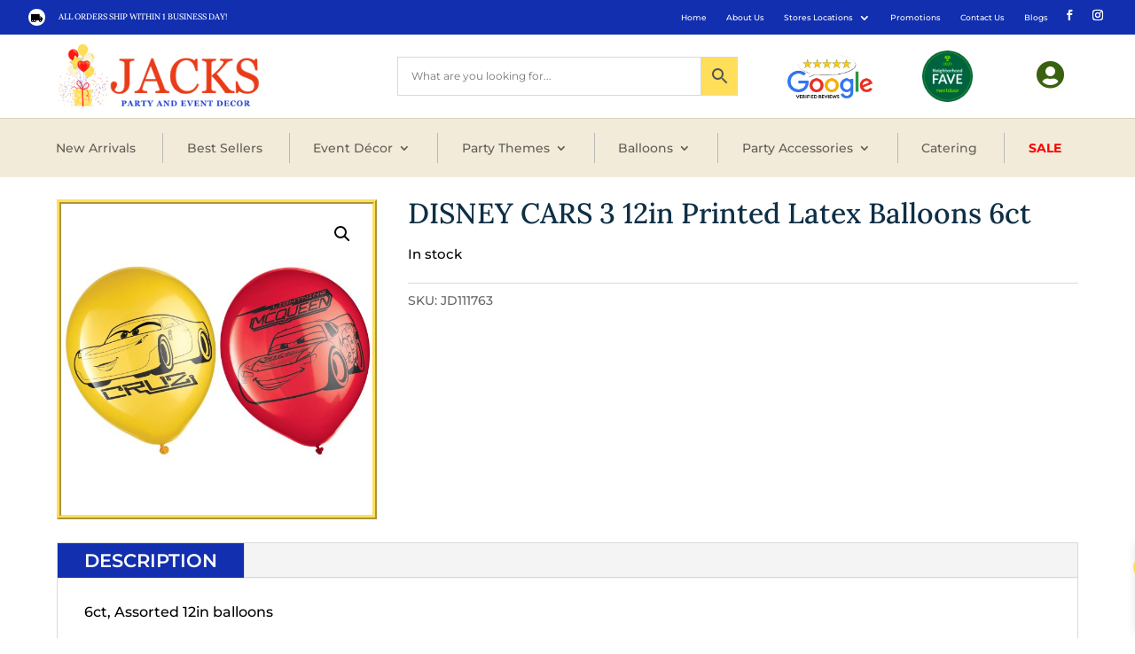

--- FILE ---
content_type: text/html; charset=utf-8
request_url: https://www.google.com/recaptcha/api2/anchor?ar=1&k=6Lf9fvAkAAAAACpfj0D_L_AjYB0OxQUsqiR2knli&co=aHR0cHM6Ly9qYWNrc2RvbGxhci5jb206NDQz&hl=en&v=PoyoqOPhxBO7pBk68S4YbpHZ&size=invisible&anchor-ms=20000&execute-ms=30000&cb=pyp7kyxhgjzo
body_size: 48690
content:
<!DOCTYPE HTML><html dir="ltr" lang="en"><head><meta http-equiv="Content-Type" content="text/html; charset=UTF-8">
<meta http-equiv="X-UA-Compatible" content="IE=edge">
<title>reCAPTCHA</title>
<style type="text/css">
/* cyrillic-ext */
@font-face {
  font-family: 'Roboto';
  font-style: normal;
  font-weight: 400;
  font-stretch: 100%;
  src: url(//fonts.gstatic.com/s/roboto/v48/KFO7CnqEu92Fr1ME7kSn66aGLdTylUAMa3GUBHMdazTgWw.woff2) format('woff2');
  unicode-range: U+0460-052F, U+1C80-1C8A, U+20B4, U+2DE0-2DFF, U+A640-A69F, U+FE2E-FE2F;
}
/* cyrillic */
@font-face {
  font-family: 'Roboto';
  font-style: normal;
  font-weight: 400;
  font-stretch: 100%;
  src: url(//fonts.gstatic.com/s/roboto/v48/KFO7CnqEu92Fr1ME7kSn66aGLdTylUAMa3iUBHMdazTgWw.woff2) format('woff2');
  unicode-range: U+0301, U+0400-045F, U+0490-0491, U+04B0-04B1, U+2116;
}
/* greek-ext */
@font-face {
  font-family: 'Roboto';
  font-style: normal;
  font-weight: 400;
  font-stretch: 100%;
  src: url(//fonts.gstatic.com/s/roboto/v48/KFO7CnqEu92Fr1ME7kSn66aGLdTylUAMa3CUBHMdazTgWw.woff2) format('woff2');
  unicode-range: U+1F00-1FFF;
}
/* greek */
@font-face {
  font-family: 'Roboto';
  font-style: normal;
  font-weight: 400;
  font-stretch: 100%;
  src: url(//fonts.gstatic.com/s/roboto/v48/KFO7CnqEu92Fr1ME7kSn66aGLdTylUAMa3-UBHMdazTgWw.woff2) format('woff2');
  unicode-range: U+0370-0377, U+037A-037F, U+0384-038A, U+038C, U+038E-03A1, U+03A3-03FF;
}
/* math */
@font-face {
  font-family: 'Roboto';
  font-style: normal;
  font-weight: 400;
  font-stretch: 100%;
  src: url(//fonts.gstatic.com/s/roboto/v48/KFO7CnqEu92Fr1ME7kSn66aGLdTylUAMawCUBHMdazTgWw.woff2) format('woff2');
  unicode-range: U+0302-0303, U+0305, U+0307-0308, U+0310, U+0312, U+0315, U+031A, U+0326-0327, U+032C, U+032F-0330, U+0332-0333, U+0338, U+033A, U+0346, U+034D, U+0391-03A1, U+03A3-03A9, U+03B1-03C9, U+03D1, U+03D5-03D6, U+03F0-03F1, U+03F4-03F5, U+2016-2017, U+2034-2038, U+203C, U+2040, U+2043, U+2047, U+2050, U+2057, U+205F, U+2070-2071, U+2074-208E, U+2090-209C, U+20D0-20DC, U+20E1, U+20E5-20EF, U+2100-2112, U+2114-2115, U+2117-2121, U+2123-214F, U+2190, U+2192, U+2194-21AE, U+21B0-21E5, U+21F1-21F2, U+21F4-2211, U+2213-2214, U+2216-22FF, U+2308-230B, U+2310, U+2319, U+231C-2321, U+2336-237A, U+237C, U+2395, U+239B-23B7, U+23D0, U+23DC-23E1, U+2474-2475, U+25AF, U+25B3, U+25B7, U+25BD, U+25C1, U+25CA, U+25CC, U+25FB, U+266D-266F, U+27C0-27FF, U+2900-2AFF, U+2B0E-2B11, U+2B30-2B4C, U+2BFE, U+3030, U+FF5B, U+FF5D, U+1D400-1D7FF, U+1EE00-1EEFF;
}
/* symbols */
@font-face {
  font-family: 'Roboto';
  font-style: normal;
  font-weight: 400;
  font-stretch: 100%;
  src: url(//fonts.gstatic.com/s/roboto/v48/KFO7CnqEu92Fr1ME7kSn66aGLdTylUAMaxKUBHMdazTgWw.woff2) format('woff2');
  unicode-range: U+0001-000C, U+000E-001F, U+007F-009F, U+20DD-20E0, U+20E2-20E4, U+2150-218F, U+2190, U+2192, U+2194-2199, U+21AF, U+21E6-21F0, U+21F3, U+2218-2219, U+2299, U+22C4-22C6, U+2300-243F, U+2440-244A, U+2460-24FF, U+25A0-27BF, U+2800-28FF, U+2921-2922, U+2981, U+29BF, U+29EB, U+2B00-2BFF, U+4DC0-4DFF, U+FFF9-FFFB, U+10140-1018E, U+10190-1019C, U+101A0, U+101D0-101FD, U+102E0-102FB, U+10E60-10E7E, U+1D2C0-1D2D3, U+1D2E0-1D37F, U+1F000-1F0FF, U+1F100-1F1AD, U+1F1E6-1F1FF, U+1F30D-1F30F, U+1F315, U+1F31C, U+1F31E, U+1F320-1F32C, U+1F336, U+1F378, U+1F37D, U+1F382, U+1F393-1F39F, U+1F3A7-1F3A8, U+1F3AC-1F3AF, U+1F3C2, U+1F3C4-1F3C6, U+1F3CA-1F3CE, U+1F3D4-1F3E0, U+1F3ED, U+1F3F1-1F3F3, U+1F3F5-1F3F7, U+1F408, U+1F415, U+1F41F, U+1F426, U+1F43F, U+1F441-1F442, U+1F444, U+1F446-1F449, U+1F44C-1F44E, U+1F453, U+1F46A, U+1F47D, U+1F4A3, U+1F4B0, U+1F4B3, U+1F4B9, U+1F4BB, U+1F4BF, U+1F4C8-1F4CB, U+1F4D6, U+1F4DA, U+1F4DF, U+1F4E3-1F4E6, U+1F4EA-1F4ED, U+1F4F7, U+1F4F9-1F4FB, U+1F4FD-1F4FE, U+1F503, U+1F507-1F50B, U+1F50D, U+1F512-1F513, U+1F53E-1F54A, U+1F54F-1F5FA, U+1F610, U+1F650-1F67F, U+1F687, U+1F68D, U+1F691, U+1F694, U+1F698, U+1F6AD, U+1F6B2, U+1F6B9-1F6BA, U+1F6BC, U+1F6C6-1F6CF, U+1F6D3-1F6D7, U+1F6E0-1F6EA, U+1F6F0-1F6F3, U+1F6F7-1F6FC, U+1F700-1F7FF, U+1F800-1F80B, U+1F810-1F847, U+1F850-1F859, U+1F860-1F887, U+1F890-1F8AD, U+1F8B0-1F8BB, U+1F8C0-1F8C1, U+1F900-1F90B, U+1F93B, U+1F946, U+1F984, U+1F996, U+1F9E9, U+1FA00-1FA6F, U+1FA70-1FA7C, U+1FA80-1FA89, U+1FA8F-1FAC6, U+1FACE-1FADC, U+1FADF-1FAE9, U+1FAF0-1FAF8, U+1FB00-1FBFF;
}
/* vietnamese */
@font-face {
  font-family: 'Roboto';
  font-style: normal;
  font-weight: 400;
  font-stretch: 100%;
  src: url(//fonts.gstatic.com/s/roboto/v48/KFO7CnqEu92Fr1ME7kSn66aGLdTylUAMa3OUBHMdazTgWw.woff2) format('woff2');
  unicode-range: U+0102-0103, U+0110-0111, U+0128-0129, U+0168-0169, U+01A0-01A1, U+01AF-01B0, U+0300-0301, U+0303-0304, U+0308-0309, U+0323, U+0329, U+1EA0-1EF9, U+20AB;
}
/* latin-ext */
@font-face {
  font-family: 'Roboto';
  font-style: normal;
  font-weight: 400;
  font-stretch: 100%;
  src: url(//fonts.gstatic.com/s/roboto/v48/KFO7CnqEu92Fr1ME7kSn66aGLdTylUAMa3KUBHMdazTgWw.woff2) format('woff2');
  unicode-range: U+0100-02BA, U+02BD-02C5, U+02C7-02CC, U+02CE-02D7, U+02DD-02FF, U+0304, U+0308, U+0329, U+1D00-1DBF, U+1E00-1E9F, U+1EF2-1EFF, U+2020, U+20A0-20AB, U+20AD-20C0, U+2113, U+2C60-2C7F, U+A720-A7FF;
}
/* latin */
@font-face {
  font-family: 'Roboto';
  font-style: normal;
  font-weight: 400;
  font-stretch: 100%;
  src: url(//fonts.gstatic.com/s/roboto/v48/KFO7CnqEu92Fr1ME7kSn66aGLdTylUAMa3yUBHMdazQ.woff2) format('woff2');
  unicode-range: U+0000-00FF, U+0131, U+0152-0153, U+02BB-02BC, U+02C6, U+02DA, U+02DC, U+0304, U+0308, U+0329, U+2000-206F, U+20AC, U+2122, U+2191, U+2193, U+2212, U+2215, U+FEFF, U+FFFD;
}
/* cyrillic-ext */
@font-face {
  font-family: 'Roboto';
  font-style: normal;
  font-weight: 500;
  font-stretch: 100%;
  src: url(//fonts.gstatic.com/s/roboto/v48/KFO7CnqEu92Fr1ME7kSn66aGLdTylUAMa3GUBHMdazTgWw.woff2) format('woff2');
  unicode-range: U+0460-052F, U+1C80-1C8A, U+20B4, U+2DE0-2DFF, U+A640-A69F, U+FE2E-FE2F;
}
/* cyrillic */
@font-face {
  font-family: 'Roboto';
  font-style: normal;
  font-weight: 500;
  font-stretch: 100%;
  src: url(//fonts.gstatic.com/s/roboto/v48/KFO7CnqEu92Fr1ME7kSn66aGLdTylUAMa3iUBHMdazTgWw.woff2) format('woff2');
  unicode-range: U+0301, U+0400-045F, U+0490-0491, U+04B0-04B1, U+2116;
}
/* greek-ext */
@font-face {
  font-family: 'Roboto';
  font-style: normal;
  font-weight: 500;
  font-stretch: 100%;
  src: url(//fonts.gstatic.com/s/roboto/v48/KFO7CnqEu92Fr1ME7kSn66aGLdTylUAMa3CUBHMdazTgWw.woff2) format('woff2');
  unicode-range: U+1F00-1FFF;
}
/* greek */
@font-face {
  font-family: 'Roboto';
  font-style: normal;
  font-weight: 500;
  font-stretch: 100%;
  src: url(//fonts.gstatic.com/s/roboto/v48/KFO7CnqEu92Fr1ME7kSn66aGLdTylUAMa3-UBHMdazTgWw.woff2) format('woff2');
  unicode-range: U+0370-0377, U+037A-037F, U+0384-038A, U+038C, U+038E-03A1, U+03A3-03FF;
}
/* math */
@font-face {
  font-family: 'Roboto';
  font-style: normal;
  font-weight: 500;
  font-stretch: 100%;
  src: url(//fonts.gstatic.com/s/roboto/v48/KFO7CnqEu92Fr1ME7kSn66aGLdTylUAMawCUBHMdazTgWw.woff2) format('woff2');
  unicode-range: U+0302-0303, U+0305, U+0307-0308, U+0310, U+0312, U+0315, U+031A, U+0326-0327, U+032C, U+032F-0330, U+0332-0333, U+0338, U+033A, U+0346, U+034D, U+0391-03A1, U+03A3-03A9, U+03B1-03C9, U+03D1, U+03D5-03D6, U+03F0-03F1, U+03F4-03F5, U+2016-2017, U+2034-2038, U+203C, U+2040, U+2043, U+2047, U+2050, U+2057, U+205F, U+2070-2071, U+2074-208E, U+2090-209C, U+20D0-20DC, U+20E1, U+20E5-20EF, U+2100-2112, U+2114-2115, U+2117-2121, U+2123-214F, U+2190, U+2192, U+2194-21AE, U+21B0-21E5, U+21F1-21F2, U+21F4-2211, U+2213-2214, U+2216-22FF, U+2308-230B, U+2310, U+2319, U+231C-2321, U+2336-237A, U+237C, U+2395, U+239B-23B7, U+23D0, U+23DC-23E1, U+2474-2475, U+25AF, U+25B3, U+25B7, U+25BD, U+25C1, U+25CA, U+25CC, U+25FB, U+266D-266F, U+27C0-27FF, U+2900-2AFF, U+2B0E-2B11, U+2B30-2B4C, U+2BFE, U+3030, U+FF5B, U+FF5D, U+1D400-1D7FF, U+1EE00-1EEFF;
}
/* symbols */
@font-face {
  font-family: 'Roboto';
  font-style: normal;
  font-weight: 500;
  font-stretch: 100%;
  src: url(//fonts.gstatic.com/s/roboto/v48/KFO7CnqEu92Fr1ME7kSn66aGLdTylUAMaxKUBHMdazTgWw.woff2) format('woff2');
  unicode-range: U+0001-000C, U+000E-001F, U+007F-009F, U+20DD-20E0, U+20E2-20E4, U+2150-218F, U+2190, U+2192, U+2194-2199, U+21AF, U+21E6-21F0, U+21F3, U+2218-2219, U+2299, U+22C4-22C6, U+2300-243F, U+2440-244A, U+2460-24FF, U+25A0-27BF, U+2800-28FF, U+2921-2922, U+2981, U+29BF, U+29EB, U+2B00-2BFF, U+4DC0-4DFF, U+FFF9-FFFB, U+10140-1018E, U+10190-1019C, U+101A0, U+101D0-101FD, U+102E0-102FB, U+10E60-10E7E, U+1D2C0-1D2D3, U+1D2E0-1D37F, U+1F000-1F0FF, U+1F100-1F1AD, U+1F1E6-1F1FF, U+1F30D-1F30F, U+1F315, U+1F31C, U+1F31E, U+1F320-1F32C, U+1F336, U+1F378, U+1F37D, U+1F382, U+1F393-1F39F, U+1F3A7-1F3A8, U+1F3AC-1F3AF, U+1F3C2, U+1F3C4-1F3C6, U+1F3CA-1F3CE, U+1F3D4-1F3E0, U+1F3ED, U+1F3F1-1F3F3, U+1F3F5-1F3F7, U+1F408, U+1F415, U+1F41F, U+1F426, U+1F43F, U+1F441-1F442, U+1F444, U+1F446-1F449, U+1F44C-1F44E, U+1F453, U+1F46A, U+1F47D, U+1F4A3, U+1F4B0, U+1F4B3, U+1F4B9, U+1F4BB, U+1F4BF, U+1F4C8-1F4CB, U+1F4D6, U+1F4DA, U+1F4DF, U+1F4E3-1F4E6, U+1F4EA-1F4ED, U+1F4F7, U+1F4F9-1F4FB, U+1F4FD-1F4FE, U+1F503, U+1F507-1F50B, U+1F50D, U+1F512-1F513, U+1F53E-1F54A, U+1F54F-1F5FA, U+1F610, U+1F650-1F67F, U+1F687, U+1F68D, U+1F691, U+1F694, U+1F698, U+1F6AD, U+1F6B2, U+1F6B9-1F6BA, U+1F6BC, U+1F6C6-1F6CF, U+1F6D3-1F6D7, U+1F6E0-1F6EA, U+1F6F0-1F6F3, U+1F6F7-1F6FC, U+1F700-1F7FF, U+1F800-1F80B, U+1F810-1F847, U+1F850-1F859, U+1F860-1F887, U+1F890-1F8AD, U+1F8B0-1F8BB, U+1F8C0-1F8C1, U+1F900-1F90B, U+1F93B, U+1F946, U+1F984, U+1F996, U+1F9E9, U+1FA00-1FA6F, U+1FA70-1FA7C, U+1FA80-1FA89, U+1FA8F-1FAC6, U+1FACE-1FADC, U+1FADF-1FAE9, U+1FAF0-1FAF8, U+1FB00-1FBFF;
}
/* vietnamese */
@font-face {
  font-family: 'Roboto';
  font-style: normal;
  font-weight: 500;
  font-stretch: 100%;
  src: url(//fonts.gstatic.com/s/roboto/v48/KFO7CnqEu92Fr1ME7kSn66aGLdTylUAMa3OUBHMdazTgWw.woff2) format('woff2');
  unicode-range: U+0102-0103, U+0110-0111, U+0128-0129, U+0168-0169, U+01A0-01A1, U+01AF-01B0, U+0300-0301, U+0303-0304, U+0308-0309, U+0323, U+0329, U+1EA0-1EF9, U+20AB;
}
/* latin-ext */
@font-face {
  font-family: 'Roboto';
  font-style: normal;
  font-weight: 500;
  font-stretch: 100%;
  src: url(//fonts.gstatic.com/s/roboto/v48/KFO7CnqEu92Fr1ME7kSn66aGLdTylUAMa3KUBHMdazTgWw.woff2) format('woff2');
  unicode-range: U+0100-02BA, U+02BD-02C5, U+02C7-02CC, U+02CE-02D7, U+02DD-02FF, U+0304, U+0308, U+0329, U+1D00-1DBF, U+1E00-1E9F, U+1EF2-1EFF, U+2020, U+20A0-20AB, U+20AD-20C0, U+2113, U+2C60-2C7F, U+A720-A7FF;
}
/* latin */
@font-face {
  font-family: 'Roboto';
  font-style: normal;
  font-weight: 500;
  font-stretch: 100%;
  src: url(//fonts.gstatic.com/s/roboto/v48/KFO7CnqEu92Fr1ME7kSn66aGLdTylUAMa3yUBHMdazQ.woff2) format('woff2');
  unicode-range: U+0000-00FF, U+0131, U+0152-0153, U+02BB-02BC, U+02C6, U+02DA, U+02DC, U+0304, U+0308, U+0329, U+2000-206F, U+20AC, U+2122, U+2191, U+2193, U+2212, U+2215, U+FEFF, U+FFFD;
}
/* cyrillic-ext */
@font-face {
  font-family: 'Roboto';
  font-style: normal;
  font-weight: 900;
  font-stretch: 100%;
  src: url(//fonts.gstatic.com/s/roboto/v48/KFO7CnqEu92Fr1ME7kSn66aGLdTylUAMa3GUBHMdazTgWw.woff2) format('woff2');
  unicode-range: U+0460-052F, U+1C80-1C8A, U+20B4, U+2DE0-2DFF, U+A640-A69F, U+FE2E-FE2F;
}
/* cyrillic */
@font-face {
  font-family: 'Roboto';
  font-style: normal;
  font-weight: 900;
  font-stretch: 100%;
  src: url(//fonts.gstatic.com/s/roboto/v48/KFO7CnqEu92Fr1ME7kSn66aGLdTylUAMa3iUBHMdazTgWw.woff2) format('woff2');
  unicode-range: U+0301, U+0400-045F, U+0490-0491, U+04B0-04B1, U+2116;
}
/* greek-ext */
@font-face {
  font-family: 'Roboto';
  font-style: normal;
  font-weight: 900;
  font-stretch: 100%;
  src: url(//fonts.gstatic.com/s/roboto/v48/KFO7CnqEu92Fr1ME7kSn66aGLdTylUAMa3CUBHMdazTgWw.woff2) format('woff2');
  unicode-range: U+1F00-1FFF;
}
/* greek */
@font-face {
  font-family: 'Roboto';
  font-style: normal;
  font-weight: 900;
  font-stretch: 100%;
  src: url(//fonts.gstatic.com/s/roboto/v48/KFO7CnqEu92Fr1ME7kSn66aGLdTylUAMa3-UBHMdazTgWw.woff2) format('woff2');
  unicode-range: U+0370-0377, U+037A-037F, U+0384-038A, U+038C, U+038E-03A1, U+03A3-03FF;
}
/* math */
@font-face {
  font-family: 'Roboto';
  font-style: normal;
  font-weight: 900;
  font-stretch: 100%;
  src: url(//fonts.gstatic.com/s/roboto/v48/KFO7CnqEu92Fr1ME7kSn66aGLdTylUAMawCUBHMdazTgWw.woff2) format('woff2');
  unicode-range: U+0302-0303, U+0305, U+0307-0308, U+0310, U+0312, U+0315, U+031A, U+0326-0327, U+032C, U+032F-0330, U+0332-0333, U+0338, U+033A, U+0346, U+034D, U+0391-03A1, U+03A3-03A9, U+03B1-03C9, U+03D1, U+03D5-03D6, U+03F0-03F1, U+03F4-03F5, U+2016-2017, U+2034-2038, U+203C, U+2040, U+2043, U+2047, U+2050, U+2057, U+205F, U+2070-2071, U+2074-208E, U+2090-209C, U+20D0-20DC, U+20E1, U+20E5-20EF, U+2100-2112, U+2114-2115, U+2117-2121, U+2123-214F, U+2190, U+2192, U+2194-21AE, U+21B0-21E5, U+21F1-21F2, U+21F4-2211, U+2213-2214, U+2216-22FF, U+2308-230B, U+2310, U+2319, U+231C-2321, U+2336-237A, U+237C, U+2395, U+239B-23B7, U+23D0, U+23DC-23E1, U+2474-2475, U+25AF, U+25B3, U+25B7, U+25BD, U+25C1, U+25CA, U+25CC, U+25FB, U+266D-266F, U+27C0-27FF, U+2900-2AFF, U+2B0E-2B11, U+2B30-2B4C, U+2BFE, U+3030, U+FF5B, U+FF5D, U+1D400-1D7FF, U+1EE00-1EEFF;
}
/* symbols */
@font-face {
  font-family: 'Roboto';
  font-style: normal;
  font-weight: 900;
  font-stretch: 100%;
  src: url(//fonts.gstatic.com/s/roboto/v48/KFO7CnqEu92Fr1ME7kSn66aGLdTylUAMaxKUBHMdazTgWw.woff2) format('woff2');
  unicode-range: U+0001-000C, U+000E-001F, U+007F-009F, U+20DD-20E0, U+20E2-20E4, U+2150-218F, U+2190, U+2192, U+2194-2199, U+21AF, U+21E6-21F0, U+21F3, U+2218-2219, U+2299, U+22C4-22C6, U+2300-243F, U+2440-244A, U+2460-24FF, U+25A0-27BF, U+2800-28FF, U+2921-2922, U+2981, U+29BF, U+29EB, U+2B00-2BFF, U+4DC0-4DFF, U+FFF9-FFFB, U+10140-1018E, U+10190-1019C, U+101A0, U+101D0-101FD, U+102E0-102FB, U+10E60-10E7E, U+1D2C0-1D2D3, U+1D2E0-1D37F, U+1F000-1F0FF, U+1F100-1F1AD, U+1F1E6-1F1FF, U+1F30D-1F30F, U+1F315, U+1F31C, U+1F31E, U+1F320-1F32C, U+1F336, U+1F378, U+1F37D, U+1F382, U+1F393-1F39F, U+1F3A7-1F3A8, U+1F3AC-1F3AF, U+1F3C2, U+1F3C4-1F3C6, U+1F3CA-1F3CE, U+1F3D4-1F3E0, U+1F3ED, U+1F3F1-1F3F3, U+1F3F5-1F3F7, U+1F408, U+1F415, U+1F41F, U+1F426, U+1F43F, U+1F441-1F442, U+1F444, U+1F446-1F449, U+1F44C-1F44E, U+1F453, U+1F46A, U+1F47D, U+1F4A3, U+1F4B0, U+1F4B3, U+1F4B9, U+1F4BB, U+1F4BF, U+1F4C8-1F4CB, U+1F4D6, U+1F4DA, U+1F4DF, U+1F4E3-1F4E6, U+1F4EA-1F4ED, U+1F4F7, U+1F4F9-1F4FB, U+1F4FD-1F4FE, U+1F503, U+1F507-1F50B, U+1F50D, U+1F512-1F513, U+1F53E-1F54A, U+1F54F-1F5FA, U+1F610, U+1F650-1F67F, U+1F687, U+1F68D, U+1F691, U+1F694, U+1F698, U+1F6AD, U+1F6B2, U+1F6B9-1F6BA, U+1F6BC, U+1F6C6-1F6CF, U+1F6D3-1F6D7, U+1F6E0-1F6EA, U+1F6F0-1F6F3, U+1F6F7-1F6FC, U+1F700-1F7FF, U+1F800-1F80B, U+1F810-1F847, U+1F850-1F859, U+1F860-1F887, U+1F890-1F8AD, U+1F8B0-1F8BB, U+1F8C0-1F8C1, U+1F900-1F90B, U+1F93B, U+1F946, U+1F984, U+1F996, U+1F9E9, U+1FA00-1FA6F, U+1FA70-1FA7C, U+1FA80-1FA89, U+1FA8F-1FAC6, U+1FACE-1FADC, U+1FADF-1FAE9, U+1FAF0-1FAF8, U+1FB00-1FBFF;
}
/* vietnamese */
@font-face {
  font-family: 'Roboto';
  font-style: normal;
  font-weight: 900;
  font-stretch: 100%;
  src: url(//fonts.gstatic.com/s/roboto/v48/KFO7CnqEu92Fr1ME7kSn66aGLdTylUAMa3OUBHMdazTgWw.woff2) format('woff2');
  unicode-range: U+0102-0103, U+0110-0111, U+0128-0129, U+0168-0169, U+01A0-01A1, U+01AF-01B0, U+0300-0301, U+0303-0304, U+0308-0309, U+0323, U+0329, U+1EA0-1EF9, U+20AB;
}
/* latin-ext */
@font-face {
  font-family: 'Roboto';
  font-style: normal;
  font-weight: 900;
  font-stretch: 100%;
  src: url(//fonts.gstatic.com/s/roboto/v48/KFO7CnqEu92Fr1ME7kSn66aGLdTylUAMa3KUBHMdazTgWw.woff2) format('woff2');
  unicode-range: U+0100-02BA, U+02BD-02C5, U+02C7-02CC, U+02CE-02D7, U+02DD-02FF, U+0304, U+0308, U+0329, U+1D00-1DBF, U+1E00-1E9F, U+1EF2-1EFF, U+2020, U+20A0-20AB, U+20AD-20C0, U+2113, U+2C60-2C7F, U+A720-A7FF;
}
/* latin */
@font-face {
  font-family: 'Roboto';
  font-style: normal;
  font-weight: 900;
  font-stretch: 100%;
  src: url(//fonts.gstatic.com/s/roboto/v48/KFO7CnqEu92Fr1ME7kSn66aGLdTylUAMa3yUBHMdazQ.woff2) format('woff2');
  unicode-range: U+0000-00FF, U+0131, U+0152-0153, U+02BB-02BC, U+02C6, U+02DA, U+02DC, U+0304, U+0308, U+0329, U+2000-206F, U+20AC, U+2122, U+2191, U+2193, U+2212, U+2215, U+FEFF, U+FFFD;
}

</style>
<link rel="stylesheet" type="text/css" href="https://www.gstatic.com/recaptcha/releases/PoyoqOPhxBO7pBk68S4YbpHZ/styles__ltr.css">
<script nonce="k9Ronm_fBNcNwn8jUgk66Q" type="text/javascript">window['__recaptcha_api'] = 'https://www.google.com/recaptcha/api2/';</script>
<script type="text/javascript" src="https://www.gstatic.com/recaptcha/releases/PoyoqOPhxBO7pBk68S4YbpHZ/recaptcha__en.js" nonce="k9Ronm_fBNcNwn8jUgk66Q">
      
    </script></head>
<body><div id="rc-anchor-alert" class="rc-anchor-alert"></div>
<input type="hidden" id="recaptcha-token" value="[base64]">
<script type="text/javascript" nonce="k9Ronm_fBNcNwn8jUgk66Q">
      recaptcha.anchor.Main.init("[\x22ainput\x22,[\x22bgdata\x22,\x22\x22,\[base64]/[base64]/[base64]/bmV3IHJbeF0oY1swXSk6RT09Mj9uZXcgclt4XShjWzBdLGNbMV0pOkU9PTM/bmV3IHJbeF0oY1swXSxjWzFdLGNbMl0pOkU9PTQ/[base64]/[base64]/[base64]/[base64]/[base64]/[base64]/[base64]/[base64]\x22,\[base64]\\u003d\x22,\x22wo5WIsKyw4Fqw5vDkGtIw5tqWcKORzx4wrTCrsO+W8OLwrwGFi4bGcKMI0/DnTlHwqrDpsOAHWjCkCLCg8OLDsKTRsK5TsONwobCnV4HwqUAwrPDhlrCgsOvIsOCwozDlcO/w7YWwpVgw5QjPg3CvMKqNcKkAcOTUnTDg0fDqMKzw4/Dr1Ibwq1Bw5vDr8OwwrZ2wpTCqsKcVcKQdcK/[base64]/CrMOAw4HDjcOYU8K5w4Qvw6xuFsKjw7sxwozDri4fT18jw6BTwp5iEglNQ8OcwpbChsKZw6rCiRLDkRw0D8OIZ8OSa8Okw63CiMOmeQnDs2ZvJTvDsMOsL8O+KUobeMOIC0jDm8OSL8KgwrbCncOWK8KIw5/DnXrDghvCplvCqMOYw4nDiMKwNUMMDUVMBxzClsOqw6XCoMKpwozDq8ObcMK3CTlkA206wp4dZ8OLIyfDs8KRwrkRw5/[base64]/DncO0fxVHOMKUWA8pwrtpfUTDk8KpP8KlVRrDiGjCvWknLcOYwqw8SQUrEULDssOCDW/Cn8OswrhBKcKfwpzDr8OdfMOwf8KfwqnCusKFwp7Dozxyw7XCrMKLWsKzYMKSYcKhE0vCiWXDj8OmCcOBLTgdwo5ewqLCv0bDjW0PCMKKFn7Cj2g7wro8BWzDuSnCo2/CkW/[base64]/[base64]/CucO7B8KHPC7Dv3fCh8OrwqzCtChDw4PDgEnDsUV3BQrDijUxcgDCqcOVDMOaw6Yxw5kCw6Y3bDJ8I2jCjMKww6bCu2Rtw5/CrzvDuirDvMKsw4FMKWpwTcKQw5zDv8K5Q8O1w7MQwrAIw5xiHcKgwpZEw5gHwoNUBcOJSDZ0W8K2w700wqDDjsOTwrsvw5PDkQ/DtC/[base64]/[base64]/wrU8w7YPM3zCp0xpTU4DKCvCmnNhdB7DsArDpXZpw63Ds0VTw7jCsMONU1UPwpPChcKvw7lhw7Zlwr5cCMOjwq7CjBDDn3/[base64]/ZsKQwpXCkyPCu8OcwqnCghRzJ2tzShLDhmBKw7bDuDFGwrtZLR7CrMKmw6PCn8OKUmDCuw3CssKjKMOeBWACwrrDoMO3wrjCkmJtC8OkOMKDwoDClm/DuTPCr2zDmGHCnQslBcKVMQZafSJpwqRzeMOWw5kGS8KhXiw5a2rCnjjCjsKwAV7CsRBEYcKlLULDqsOHIDLDksOTU8OvLB88w4vDp8OjKz3CgsOcSW/Dr2o6wptHwoRswokHwoBxwporfy/DtnPDv8OGFC0VejDCssK4wqsYCELDt8OPegbDpzvDpMONCMKDH8O3DsO9w4piwp3DkV7CrTnDsCMBw7rCncK0Twpjw51of8OGSsOQw492H8OzP0pKWzB/wqIGLi/CgAHClcOuL23DpsOCwp7DhMObeCJVwpbCksOXwo7Cv3fCh10IczNpEMKLBsO/KcOcfcKywr9BwqPCkcKvK8K7fSPDpTUGw648UsKowpvDjcKSwok1woJ1BDTClXvCnQLDgUPCmUVlwoIORxc5LStIw789YMKgwqjDi3jCv8O3LmTDpyvCpyjCml5NZ1I5T2sWw69/[base64]/wqBiwrMMw5vCksKfw61POCzCkcOJw4gMIGzDo8OLw6DCkcOXw7NrwqYQQVbDuijCogXCj8OVw7PCohILWMKVwpDCpVI5LXPCvRY3wr9AIsKdQnN6RFTDj0Rtw4wawpHDhkzDuWQRwoZ2M3TCrlrCqcOcwqx6YGPDgMK2wrHCpsOfw7YdX8OgUAnDlsO2N1p/wrkxZRpUacOrIMKoI0vDujQVWEzDsFVkw4xaEWrDgMK5CMO+wq7Dn0rCusOyw5/Cu8KxJDsQwr3Cn8KmwrthwqRtDcKNEMK3QcO0w5dHwrXDpRvCrMOQNDzCjEPCocKHZTPDnMOIWcOSworCpcOIwp8qwqJGSmvDu8O9FCMSwp7CtSnCr0LDrGs/Qjd5w6jCpRMzcD7DiFHCk8OfeAghwrVRTlAYfcKFW8OCAFnCu1/Dm8O1w60nw5xabEZEw40Uw5nCkAXCnWA0HcOnO1k1wodoSsKxNsKjw4PCpTFWwrN3wprCoFTCrUTDkMOOD0HDmDnCp1tnw4QPBgrCl8K6w44fEsOEwqDDj0jCskHCmSJxR8O3eMOIW8OyLzsGLmJJwp0uwqPDqxUNHMORwrTDjsKhwpkUdsOzNMKKw7Y/w54nD8K6wqLDmTvDhjrCs8ODZQjCscKbIsK9wrTCs0EZGn3DjS7CvsOvw7Z8OMOODsK0wqtNw69RcXfCtsO+PcOeGg9Dw5nDs1NGw6JpXHrCsBFGw6oswpdRwoQuF2bDny7CjcONw6bCosOMw6HCoF/CjsOvwohaw6xmw4szfMK/[base64]/Cjl4Ww7zDn8KswpvCpMOdWsKieUbCjsOOwoPClsOFw5ZSwrbCoycqWWRfw7HDqcK0Az0aHcO6wqdnaBrDssKpDB3Dth0Vw6Iowq95woF/UgVtw6fDksK2EQ3DhkttwoTCmk4uS8OPwrzCrsKXw65Zw5hqasOJB2XCnQXCkW8HO8Ocw7FHw5rChg1qw5YwEMKjw5fDvcOSV3jCv0QHwofDqU8qwp9BUnXDmADCpsKKw6fCvWHCvTDDhVN9dMK5wrfCm8Kdw7LDnionw7/DsMOVcybCnsOVw6jCqsORWRgMwqTCuCciEgYDw7/Du8OwwovCoR9TLXLClQTDisKAB8KQH2Ejw77DrMK8E8K1wpR6wqtSw7DCjxDCgWATDx/Dn8KCWcKtw542wonDjnDDhHwYw4/CoCLCmsO/DmcdMidvbmDDrXFvwrPDjVjDhsOuw6zDihDDm8OjQcKHwoPChsONZ8O9AwbDmAsHUMOpYGLDp8OrTcKaCsK9w4DChMKnwp0Dwp3CvGfCsx5beX1hWWTDj1TDqMOpWMOSwr7Ck8K/wqPCgcOFwptvd1MVJAEGR31fYMOrworCiy3Ds0gYwptZw4rDlcKbw7wCw6HCk8OebCgxwp4VV8KjdQ7DlMOjDsKaTRN2wqvDuTLCrcO9aGs7QsOqwqjDpUYVwrLDmMKiw4V4w7rDp1pZT8KbcMOrJH/[base64]/[base64]/MR7DkCwAwoYkwrN1w5lxwrtiOcO0FhvCrMKMw7HCvMK8Q2VHwqVxVTZYw6nCunbCmzwbRsObBnPCuXvDq8K6wo7DtwQnw4/Cr8KXw50BTcKQwonDiDDDqHDDhjEYwoTDmWPDgVMhGcODOsKqwpXDnQ3Dnj7Dj8Kvwr8rw5VdO8Klw74yw41+fMKUwohTF8OkbAM/I8O1XMO9VygYw4I6wrnCosKzwopOwpzCnxjDlSpnaTfCqzHDmcK2w7JewrjDkjnCoCw/[base64]/wrDDkcOJOHN5wpFDw5ADw7wzwrosLcKyw6pnX146GE3CkUcbBWohwpDCl0lFBl/DiQXDpMK5IcOzaU3Cnz8obcO1w63Crjcww6bCmzfClsOGCcK7LlwbQ8KUwpo4w6Y9SMO8XMO0EzLDsMKFZFIzwoLCs3pUFcOEwqzDmMOLwpXDtsO3wql3w5lPwqZJw5Y3w5TCigt/[base64]/DtMKZL8Kzwqg8Y8KJMsKNXsKpwqMGEwUedDvCo8OPw7VwwpXCmcKSwqU3woYgw49jPsKZw7USY8Ohw6Y1D07DszlEcxPCpR/Dkx15w5vDijXDtsKFw4fClwYQVcKPVWwOU8OZWsOiwpDCksOTw4oNw43CkcOuSmPDj01Lwq7DolxfR8KcwrNZwr7Ctw/Cj3xXbx8Xw53DmsKQw7dHw6R4w63DmMKnKgXDrMKyw6YwwpItEMO6bBTCrsOAwrnCrMKJwq7Diko3w5bDhzAVwrgvfhLDv8OuNCZFYzgkFcO4SMOwPFJ4fcKSw5XDvXZcwp4KMEPDh0Fmw4DCgiXDncKscjBDw5vCoSVMwqXCrClvQ1/CnxLCpxnCscO1wpDDgcOKVCDDigHDqsO/DSl+w5vCqVlnwp4lZsK2PsOubxdHwrhHYMKxUG41wpsPwq/DpcKpNsOIfVrCvy/CsX/DkXLDg8Ouw7rDvMOHwp16BMOVDjZYIn8iAwvCtm7CgWvCtVfDjFgqKMK/FMKhwpnDnhvDmnLDlcOASx7DjcO1KMOIwprDosKcUMO/[base64]/CgMKDPcKNw6EFdHdaKSzCqsK7w6zDlMKvwp3DlnFXJn1LYyjCgsKLZ8ODeMKfw7zDucO2wqhBdsO7d8K2w6HDhMKPwqDCkzlXGcKiDVE0J8Krw5M+acKdcMKjw7zCrMKiaz1qEWjDjsKyY8KcIBQ4CkfCh8O4THJHOEgVwoFOwpcGAcO1wrJHw7/Cs3llaUDCr8Kkw5kCwooKOTojw7PDsMKrOsKWeBrCvsOTw7fCrcKMw63Cm8K6wqfCp33Dr8Kvwrx7wqTCmsK9CnbCqytPcsKpwprDrMO2wp8Dw5o+S8O1w6ENKsO5RsO/wpPDix00wrPDs8O3f8KAwrVLAlYVwpJPw7DCrsO1w7nClhXCscO8QxvDncOJwpzDuEYZw6pVwrZITMORwoAUwrbDvVksXScawofDsUjCpCIrwp0owpbDoMKdFMKGwoANw6NKUsOvw7hUwrU4w5/DvkrCksOUw4dCFSRcw4NmByXDr0vDkHN3BhpBw5IVG3J2woA/PMOUKsKRwrXDmmfDq8KCwq/DjMKSwppWVzfCpGwywqwcH8O1wp/DvFpiAXjCq8KTEcOOBCEBw47DrlHCjm9iwr9bw6LCtcOzRytVF08XQsOKW8K4WsK0w6/CpcOjwr81wrE5U2rCnMOoGTQCwp7DqcOVEAQoHcK2DXHCplIbwo8AYsOxw5kdwqRIO2ZNLBghw5osLcKIw67DoiEIZj/CkMK4fUrCk8OCw6xkFTxUGl/DrW3DssKXw4HDgcK7DMOzw4kHw6fCj8OIOMOSb8O3BHBvwrFyHMOEwrxNw4PClHPCmMKqI8ORwofCh2TDpkzCrcKASlZgwpA8Kg/CmlDDkx7ChMK6JHtywoHDgEDCvcOFw5/Dp8KWaQtWaMOgwrbCoX/Dt8K1fjpow64Pw57DvkHDj1t6GsO9wrrCscOPHhjDhsK6U2rDssO3fDXCrsOdbH/CpE8IGcKIQsO5wr/CjcKnwprCqAnDksKGwoAPRMO7woltwrLClHvCug7DjcKMKDHCvhvDlsOtBWTDlcOUw4jCjH5df8OWeQzDhsKUG8O2esK2wo8Zwp5pwofClsK/woPCucKxwoQmwrHCqsO5wqzDsXbDsFtlIC8RcWtmwpFSCsOkwqJ3wqnDqGEDI1LCi10Gw4REwpF/wrXDiBbCqnEDw6fDq2UmwovDrCTDknNcwqpYw7w/w68IbXXCucKwcsOhwpbCqsKYwplUwrRVWREBY2huRnLDtx8cXcO2w7jCj1AQGgLCqHYGX8Ovw4rDpMKkTcOsw5lhwqYqwqbDkhRSw4tTPB1pUxRJMcOHVsOrwqBlwoLDjsK/wrpXEMKjwqNxLMOwwot0DCEewpRdw7/CusOgIsOrwpjDnMOTw5PCvcOWf2EKGSvCjiRiOcOdwofCly/[base64]/UQnDmMK1wpfDsxHCiBTDucOoHVfCqcKDVXzDssOgw4MBwrzDnSNmw6PDqgLDnBvChMOLw6DDiTEHw6XDuMODwovDgG7DocKyw6/DrsKKUsKWDVAMFsKeG1NxPgYSw5t/[base64]/CvDTCqcKFw7BxRMOVMMKxw44pL8OYw5TCiVlyw5DDryXDnSsgEitdwoM7bMKZw7/DolLCicKmwojDmjUCAsO4WMKzCkPDuDrCrjwnCjnDh0t5MMO/NALDu8ObwrZRFl7CjWXDkQrCt8OxH8KAYsKIw4HDkcObwqg3CVtHwqrDs8OnMcO+Mjp9w5RZw4XCjxUaw4vCksKMwrzClsOxw65BM3g0QMOPX8Ovw4/Co8KFVg/ChMOewp0yfcKtw4hCw74Qwo7DucOtDsOrF39ZK8KKQzHCgMKEDWJ/w7IMwqh1fsO5QMKNOU5Kw6AGw5TCksKbQxTDlMKrwqPDqHEhXMOcYXcbGcOYDGTCj8O/Y8Kla8KzLE/ClSvCt8KnflA5F1R0wq8eUyx2w77CmQzCvyTClwnCg1g0FMOEBWkrw5ouwqrDo8KywpbDo8KwTWILw7DDuDFnw5AKZjhYVDDCth/CiXjCusOVwrYYw5/[base64]/DtsO1JlcHw78CwqTCiijCpQXCoCvCvcO7wqvCtcKAEsO2w59lNcOYw6Ibw65oZ8KrP3HClUQPwojDrsKCw4PDr2vDkgnCkT97HMOQe8K6UAXDoMO5w69Wwr89WW7DiybChMKpwrTCjsOawqbDocK+wq/CgGvClzsDKwzChyBsw7HDpMOcIkI+PSJ1w7zCtsOnw4ERX8OwZcOCSGIHw5DDk8KPw5vDjsKRHD3CjsKqwp9Gw5fCq0RsVsK1wrt0CzLCrsOKA8O1Z3XCs2UHanpKYMODecKuwoo9IcKMwrzCpAhcw6bCocO6w7/DmsKgwrTCtcKSMsKeXMO5w65xesKlw5lwWcOjw4vCjsO0YsO/[base64]/w5zDg8KNEjDDjsKvQhAAOMK6csKqCxHDucK7w5l8wozDp8O2wrPCiUpbTsOQFcK7wrPDsMK4bFPDpDhNw6/Do8KlwpfDgcKCwpAVw50GwonDqMONw6/DicK8I8KzEGHDr8OEF8KIbBjDu8K6QAPCn8KaXTfClcKRRsK7WcKLwrUsw4w4woV4wrnDjT/CtcObdsKNwq7DmFLCmVkbATXDqlkQay7DgWPDjBXDqg3CjcOAwrRnw7PDlcOcwp5ww44dcEwuwpYpHMOUesOIPMKdwokFw6UVw5zCiB/DsMO3RcKgw7HCnsO4w4NqYkzCvjvCvcOawqfDpWMxNyQfwqF1EsK1w5A/SMOywoVowrtbd8ORLQdswq3Ds8KyAsOWw4JuVzfCqwHCsR7ClG0pVQjCt17DnsOVY34lw5dAwrfDgVxVZSEEDMKmFz/CtsOUSMOswqhjbMOCw5QJw6LDssOHw4sAw44Pw6MXccK8w4MwLEjDuhVEwq4ew7XCnMOUEQ43TsOlCzrDg1DCjQMgJWsCw5pTwpvCihrDiGrDlVRfwqLCmkTDm0duwptWwp3CuQ/DsMKdw6wlIEgHF8K+woDCpMOuw4rDs8OHwoHClEoJU8K9w4tQw43DtcK0DUdWwqLDigoNesK3w7DCn8O1IsOZwowzN8OPKsKDcy13w5ABJcOyw4PCrALCnsOuH2cddmEDwqrDh00KworDqUNed8KUw7BbVMOAwpnDg1/ChcO3wpPDmGo9JgTDocKZJX/DljV7HSnCn8OdwoHDo8K2wrXDvRfDgcKBLCzCrcOOw44aw7PDmGdow5wGOsKfcMKhwpTDr8K5Ygd6wqjDkio0LQ84cMOBw7QJYcKGwrXCpU/CnAx+LMKTKzPCn8OfwqzDhMKJw73DuWlSVywMZXgkNsKTwqtRaFbCj8KtD8KIOwnCuxHCuSPDlMOVw5jCnwTDtcKywobCqMOeMMOIAMOrM23CrmM+XcKdw47DisOzwqnDhcKEw6d4wqJyw5XDiMK+SMK2wp7Cv03CjMKqUn/Du8OCwpczOzzCosKAaMOXKsKYw5nCpcKhPUjCg1fDpcOcw7kOw4lMwo5xI2d6BkRQw4XCvUfDrBZkVyxJw4s3XVQTBMKnFy1Pw6QEHDgKwoZrasObWsKffCfDqj3DkMKBw4nDuUXCmcOPYBo2MUzCvcKfwqHDh8KITcKUIcO/w4nDslXCvcK4WEvCo8O8CsOZwqTDkMOxEwzClAfDllXDn8O0dMOaacOXW8OEwq8FLcOswq3CocOdQTXCsHAnwrXCsBUgwpB0wo3Du8KCw44DKsO0wrHDrUzDvE7DvsKIBGlWVcOOw6zDnsK2F2FJw6/CgcKxwrZ5dcOcwrHDpRJ8w7bDlxUWwrbDinAWwrRPO8Kawqgiw4tJSsOjQkTCq3ZFIsKHwpTDksOBw7fClMK0w5ZgS27CmcOQwq7CrS9hUsOjw4U6ZcO8w556bsOYw63DmwRpwp1swovCnxhHaMODwqDDo8OnDsKMwp3DlMKXe8O0wo/CgnFdQ3dbewDCnsOYwrdICcO8ND1aw5rDsWLDuzHDuUAfVMKZw5BCWcKywpcWw67DqcOvMWTDisKKQkjDqULCqsOHL8Ogw4LCmFoNwrvDn8Ozw47DhMKAwr/Cikc6GsOwAQ9ew5jCjcKUw7bDgMOzwp3DmMKpwpkQw4VBUMKXw7rCpgYuWXwFwpU9cMOEwrvCj8KLw4RQwr3CtcOFMcOswo7DqcO4bnbDmMKow6E/w4wUw4NdXFpIwqdgE151A8K7Wy7DtWQlWiIPwo/[base64]/[base64]/[base64]/[base64]/[base64]/Dq3vCs8OjWMOawqUmw4diw4NfVVnCoExvLkZbfHPCszTDoMO2woYNwoDClMOkHcKMw7oEw6/DlB3DpRrDkSRQYn4iK8OWMGZawqjDrHBKLcKXwrAjbBvDtXdtwpUww7pRcD3DrSVxw7nCk8KLw4FvGcKUwpw5UD/CknYZDgMBwqTCqsOlFldjwo/DrcKyw4XDuMKlG8KTwrjDrMKRw78kw47DgcOxw4QywqXCtcOtw7bDmR1fw4/[base64]/CoMKpw7zDhCXDlzLDr8KdMhDDm8ONw7vCoBVHRMOiwqR+fXcyI8O+wrXDq0/[base64]/CjwccVl7DtcKMRsKIfcOdwqDDsX3DiRN3w4rDtyzCmsK1woYSbMOyw4JnwqYxwoDDjsOkw5DDjsKAGcOWPRQsJMKPOGEgVMKgw7PDuirDiMKIwr/CusKcVSbCiTgOcsOZNgvCn8OtE8OxYFjDp8K0AMOJGcOYwovDohpcw601wp/[base64]/w6YrwroLw5ATJMKww6jCpMOaY1YPw50MwqDDp8OgH8KIw6fCm8KMw4Qawp/DpsOlw5/Cq8OZSxECwoBZw54sPgl6w4JKAcOTHMORwpVnwq5FwqjCu8K3wqA7LMKxwr/CrcOLZUXDscKTazBAw70bI0bCs8O3CsO+wo/DqMKkw6TDo3gmw57CnsKowqkVw4bCqjnCgcO2wqXCjsKCwqIXGj7DoE98b8ODQMKbXsK3FMOyaMO0w5hOLgrCpsKtbcOQWytoLcKCw6gIw6jDu8Kxwr8nwonDssOjwq7DoE12VCNEVm9qAS/Ch8OIw5rCqcO5dSxCFSnCpcKwH0BLw4hWQl9mw7sGUjNeC8KGw7nCjAwyacOwe8OYecKhw7Fbw67DgSRdw53DtsOUSsKkOcKlAcOPwpI0RR7CgUXDkcK8VsO3Px7Cn20BMAVdwr8tw6bDuMOmw6Y5ecO7wqxbw7/CrA9vwpXDkXfCpcOTARBOwqB5FmBOw7LCkkfDjcKrD8KqeDMDe8OXwobCvQrCtcKHWcKrwrnCuk/Dq2AjKsK3PW7ClMKmwrYRwqjDqU/[base64]/[base64]/wpjCvmzDnMOPw4LCrMKfw6nDuMOlw6ooNsKNAnY8wrsLaCdcw5Q1w63DusOYw7wwAsKQUsODXcKlE03Dl2TDmgc/w6rCtcOwbCc1W1zDrwMSBWnCvsKoQEnDsAvDv1XCmykmw5hILynCt8OWGsKIw5jCk8Ozw4DCrE8lMcKIbBfDlMKWw5/CuS7CgiXCqMOyYsOETMKFw7Vawr7CrxhgHn0kw4xNwqlDDUJ/[base64]/Dm8K5LEINw4bClMOMw5shZxZ1cj/[base64]/XATDpkJ7w7rDnMKYwpXChMKJbMKlRmhYbQlfwrciwrJnw49uwpDCgmzDpl/[base64]/CmsOfwq4/KMKcXsOLDE3CmsKLw7Q7Dwp3HAPCrCXCu8KhEkTCpwQyw6HDlwvCij3ClMKsV3XCu3jCj8O7FEM6wrx6w6xCd8KWeWNFwrzCslPCg8OZPxXCsQnDpT5zw6rDhGDCssKgwqfCszIcU8O/[base64]/Cg8OlwoLDjsKKE2nCgsKKGyAPwo8uw7IbworDtx/CuQ/DtCJRScK2wo89QsKMwrceTFvDhsKTLQR6dMKJw5zDuQjDricJVlR0w43Dq8OZYsOHw7Jjwo5ZwpACw7d6QMK9w6/[base64]/AGLDsEzDncK5wpAFKUkOVcOvUMOTwozCvcOsHg3DgTjDgsOSM8OCwrbDqMKeWXrDllbDuS1Kw7rCpcOSEsOTVxRmIEXCr8KjYMOsBsKZEEfCisKZNcK1GzDDuX/DusOgHMKnwrNLwpfCmcO9w5fDoh4yB2zDv0NzwrDDsMKKNMK8wpbDhxjCuMKOwpjDpsKLAE7CocOmI109w7k9FlPDoMO5w7/DmMKIakVgwr8Vw4fDsgJjw6FtKVzCrRg6w4nDpEjCgULDqcKjGQ/Dj8O0wo7Dq8Kyw58AQCgRw48FFMOwdMKHWXPCvcKbwo/CisO8IsOowrMpJMOqwpvDuMK8w45uVsKoV8OBDijCqcKNw6J9woFTw5jDh0/DjcKfw7bCpTvCosK0wqvDucOCJMOBHglVw73CrjgeXMK2w4rDh8Knw6LChsKXd8KMwoLDgMKCD8K4wrDDhcKyw6DDnnQOLXEHw73DpwPCsnIUw7gmFmtAwqklNcOuwrY2w5LDu8KYKsO7R1pMOF/DvsKLcjJXEMO3wq04OsKNw4vDqXtmQ8KKF8KOw53DkijCv8Ozw4hdWsOdw5LDvFFrwoDCrcK1wpsaLXhNTsOPLhbCind8w6V9w4TCsCjCqQPDo8Ktw7IPwqzCpHnCiMKJw5TCiyHDi8KeN8ONw4sXeVPCrsKNZ2IswpVLw6TCrsKNw7/DmcOYZ8Olwp91JB7ClcOnSsOgf8KpRsOXwp/DhCPDkcK6w4HCm3tcbEMkw7VhSSnCsMO2CUl4QnRnw6tew4DCrMO9KijCgMO6FEfDicObw4jCtUDCqsKtSsKDW8KewpJiwoUAw5DDsi7CnHTCrMKLw7k4BG5xYsK9woLDh0fCjcKsGmzDiVsywr/CusOgw5UFwqvCl8KQwrnDnRPCi38mSUnCtzcbVcKXcsOVw54Wc8KMFcOrDQR4w6rCvsOWPTPCpcK5w6MRXVrCpMO1w4Blw5YPDcKPXsK3EAbDlA96EcOcw47ClQ8hDcOrBsKjwrIpbMKww6IqM1g3wpkIRHjDqsOSw7d7RS3ChXlkYE3DrysEDsO/wp7Cvw0bw5vDs8Knw6EjCsKmw6PDq8OSNcOzw4TDkybDtA8ifsKxw68hw4IBGcKiwokNTMONw7zDnlVbACrDiCkPcVtdw4jCh3XCqsKdw4HDsXR8McKjYQHDinTDswrDky3DpwvDr8KEw5jDkABXw4gWPMOow63CoHLCrcOfasOcw47DkggbZmLDo8OawoXDnWQsEg/DsMKrecKGwq5/wpjDtMOwRFXCgj3Dm0LCnMOvw6DDmVY0YMOCaMOGOcK3wrYLwqTCtRjDrsO1w7Z8WMOyf8K9N8KjccKyw7wAw4ROwqJTc8OBwrvDkcKhw7INwrHDt8KrwrpIwo8kw6ACw4TDowBqw7pGwrnCssKVwrDDpzvDtF/[base64]/w4F7UVrDuH/CmRs2GmbCnsO0w5hIUClmwpIvfG9DcAVNw6pYw4YowolfwpvCsAvDk1fDrxLCvibDoU14CQUYeyTCnRV7BcOPwpDDskLCgsKmccOQFMOkw57Dt8KsMMKRw7pmwqTCrTDCk8KbVQYgM2Alwog8JwMwwoNbw6Z7GcOYMcOrwrRnI2rCo03DtV/ClcKYw5ByZAVdwrXDqsKAa8OBJsKTwovCucKbSgtnKSjCjEzCicK9YMOlQ8KvAknCrcK8acKvV8KEV8O6w6PDg3nDkF8RNcOdworCigXDgiYQwrfDjsOMw4DCkMKkAnTCl8OJwqANw7rCmcOTw5jDqmPCisKcwpTDhALCr8Oxw5PDrXfDmsKbRz/CjMKKwqHDhHvDpAvDlRoDw4NnDMO2WMOywqXCqD/Cj8OPw5VsRsO+wpbCssKQa0QDworDmFXCisKww7dvwrNEYsKTKcO/BsONfH9GwpF7CMKewpfCpEbCpzV+wrDCr8KjJsOSw6EcRMKycAoJwqIvwqc2eMKHJsKxe8KaSkF4wpvCmMOJJFI8Z1ByPExfTUrDiWAOKsO7S8KxwonDrcKbRDBVXMOFNwEiU8K7wrvDtztowqhVZj7Cp0t+WlTDqcOtw7/DiMKLBDLCgn5AExbCnGTDo8KNIFzCr1Ekw6fCocOkw4rDvBfCrEoIw6vDscO5wocdw57CnMKsZ8OgU8Odw77Ci8KaDzoUU1vDnsKOeMOKwpYGP8OxG0zDvsOdMMKjNhDClFfChcKBw6XCo3TCgMKEAcO+w53CjTgKLxvCrCw0wrPDv8KYIcOuaMKZEsKSw7nDpj/Cq8OGwqTCvcKRN3d4w6HCocORwqfCvCA3YMOMw5nCphtxwpvDvMKKw4XDn8O2wqTDnsOeCcOjwqXCpmDDjEPDghwrw7lYwozCg24PwoPDhMKjw5bDtAlvDC52LsOrTcK2bcOrSsKeeSFhwrNWw74Twp9pLXrDmCg8YMK/EcKXwo40wrnDiMOzO27CvhIHw40Jw4XCqEUKw55pwrUfHW/DvnNTH3Zww7jDm8O5FMKNLXXDn8OEw4gjw4nCh8KbJ8Kjw68kw5oNYGc0wrgMSVbDu2jCowPDjyvDsgrDnk1HwqTCpjjCqMKBw5PCpSDDs8O4dDZXwpZZw7QLw4/DrsO0UShvwpwKwoJCU8KIRMKqbsO1UjNbC8KuIi3DnsOWXcKPUx5ewqLDp8Oyw4TDtsKDHHkhw70cKxDDj0TDsMKKCsK6wrPDqAzDn8OOw7Biw5Q/wpllw6Zjw6/CigFZw4ITZyVhwpvDksK4w6HCmcO9wprDkcKmw50dYUAaVMKHw59Mb1RaM2dCc2DCi8K3wqE+IsKNw60LLcKEaULCvx7DlcKTw6bDvwMawrzCnwdBR8KRwozDjwI6X8OYUX/DlsK4w6nDgcKVHsO7W8OpwrjCuRvDhiVPXB3DpcKwBcKIwo3CoWrDq8KJw7ICw4bDpUzDpmnCm8O3ScO3w6AaWsOgw7XDosOWw6hfwoTDq0LCqw5iWiBuDVNMPsOpZnfDkCjDpMOIw7vDscOHw6gFw5bCnDRkwpgNwrDDrcKOSipkKsKBcMKDRMOXw6/CisOww4fCvSDDqjNER8OpVcK0CMKGTMO1wpzDkH8twp7CtUxfwoEow4kMw7LDn8KcwprCnHTCsELChcOeHT/ClynDmsOScE10w55Mw6fDkcOrw4VGODHChsOWOHIkFW8jcsOTwp9uw7lpCAoHw5pEw57Ds8O4w5/DoMKBwrdcT8OYw4J1w7DDjsOmw4xDRMO7YiTDusOywql+d8ODw67CisKHaMKzw64rw4Vbw40ywoPDr8KEwrk/[base64]/DpxfDuMK/w6JQQMKEw7Z8QsOdEMObRgzCt8OVH8OyUMOiwpEeRcKtwpnDhEhZwpIVLwwSE8OWdzrCvlEoRMOcZsKiw6DCviHConzCom8Ww73DqX4ywqnDqyhFOB/CpMObw6ckw5RaNyDCvHNGwo7ClXc+D0LDnsOHw6XDqwlkT8K/[base64]/dDLDoMOOwrgfw5knKcO/LS7Dt1zCpgszw68Hw6nDv8Kew6nDgmdbCkFyUMOgMcONB8OPw4XDtSl2wqHCrsOsKAoVQ8OSeMOfwqDDtcOwEiPDi8KXwocmwoV+GATDgMK2PhjCvFQXw4vCocKubsKvwo/CnkIuw7nDj8KDN8OxLcOZwph3KWbDgjIXcUpkwofCtiQxC8Kyw67CtBXDoMOCwqIfMRjCikrDmMOcwo5WUVFUwqJjVz/CmgLCk8OaUys7wo3DjhgvTVEEa2wDQA7DhSxlw5Mbwq1ELcOCw69sf8OBUsO+wq8hw4F0dhtnwrvDk2djw44qJsODw4IMwoDDkknDuRUme8K0w7JnwqELfMKzwr3DswbDqRHDgcKuw53Drl9TbGsewqXDrERowq7CvUrCtF3CpxA4wqpcJsK8w448w4d/w685HcK+w57Cm8KKw41lVkPCgsOpIiNeGsKFSMOqcAHDrMOOd8KMDzZqTsKMS07DhMOew4DDs8K1KCTDtsOqw4rDgsKWIhN/wofCvE/Ch0oAw4cHJMKCw6xvwpcyAcKwwofCiFXCliJnw5rDsMOUTXHDg8O3wo9zBsKhN2DDkEjCusOvw6jDrjfCh8OPBArDnxnDjCBofsKmwr4Sw4oYw7MvwqNfwpcnJ1xoHXpnKcK7w67DvsK7fhDCnF3Cl8Oew7lWwqLCl8KBADPCnXBoU8OHLcOGJSnDkAwpesOHchDDt2/DtkkbwqA4elrDjTFow7oVWCXDknbDrsONEDbDug/DnjXDm8KeEWhUTXErwrAXwqsTwpkgNglbw4/ClMKbw4XDgBYxwrIewpPDvsO8wrcsw7/CkcKMWmMkw4VRRCgBwrDCsCw+QcOFwoTCuU9laRLDslJQw4/Cq0lmw7fCocOLejRHWhDDkR/Dgjk/UhtBw7RvwpojMMOFw7/CgcKwY0oOwppzeRTCkcOPwr4xwqZbw5rCh2vCjsKVHx/CiSpzUcO6cg7DmXUhe8OuwqJ2byNuZsKswr1/BsK0ZsO6QSR0NHzCmcOjfcOJZFvCvcO7BmvCigrClm0Mw5/DnWY+acOmwpjCvEclGC8YwqbDr8KwR1A2HcO6ScKmw4zCiyXDvsODG8OJw4lVw6vCocKYw7vDmVfDhkLDn8O4w5/Cr2rCimTDrMKEw7gww4BFwo9JSTkzw6DDucKZw542w7TDscKzWsOnwr0SA8OGw5QGOmTCp0Mhw4cAw51+w58CwrPDucOHDh7DtkXCohfDthjDmcKkw5HCjMOOQMKLY8KfTA0/w5p1woXCuk3DsMKcL8Kkw4VXwp3DpAkyawTDimjCuWFAw7PCnG4QKQzDl8KmSzpvw4p9ScKnOijCu2FJdMOyw68IwpDDmcKDQznDrMKBwohdHcOFYnDDvhccwphow6xfDDQ/wrTDnMKjw50+GEZ+HibCqcKXK8KtW8Oyw6VvL2MywqQnw5rCqF4UwrvDpcKYOsO2DsOVOMKPaAfCk3FtW1LDqcKkwq5hQsOiw6nDisOlUHDCsQjCkMOZKcKJw54XwpPChsOGwoPDg8KVJ8KCw6/CuytEYMOBwrDCtcOuHmnDiUctFcOZD0Bqw5TDtMOvXFrCuE0mVMKlwpVwYHZqegbDs8KDw45EZsONcnnCrwbDlsKLw59twrwswpbDj0XDr0IVw6DCrMK/woZQAsKQccOsAyTCisKiOXATwptYAXk9SUbCs8K7wrAvV1JYF8KTwqrCknDDj8KBw6Nfw6ZHwrHClcK6AUIseMOsIh/DujDDgcOYwrZYL2bCocKcTE3DvcKvw64iwrFywp4HNXPDrMOGFcKsQcKaWVxEwrjDgEd/azfCp01sDsKrFx5swpbDscKCB2fCkMKGJcKKwprClMOsF8KgwrIUwoDCqMK1E8OUwonCt8KeQsOiOQXCkmLCgRQCCMK2w7/[base64]/DvijDkGzDlCnDg8Kyw43Cr2TDtsO5wr/DknzDt8OGw5/[base64]/DrHRYQcK4wqrDlS7CqcKnwo8KWA7Co0N3AH3Cql0hw4bDh0dtw4jCocKrR2TCucO+w6TDqxVpDCcXw6dSE0/[base64]/DvMOtA8K9AGMjPWtVwo/CkXgFwpzCvn3Cmw4xwqfDjcKVw6jDsirCksKvKnIgLcKHw57DnXd3wqnDnsOgwq3DrcOFMWrCs3ddNCZAfw/[base64]/w5DDssK+J37Cungdd3HCqwwdRcOnVSLDskgMUW7CvMKafB3CpUIPwpMrAcO/V8Kpw4zDo8O4wqFuw7fCuzjCpsKxwrvCmHwNw5DCosKHw5M9wpFiTcOyw6NcMcOJRTkTwqDCmcKdw4p0woF0wprCqcKCQ8K+JcOpB8K+NsKdw5huCQDDk0/[base64]/DvMK6dMKEc8OpwojDocO5KVHCi8OhGCYaw5HCrcONEsKCJFLDicKSW3PCgMKkwpp/w65vwrHDp8KvZWYzCMOaeEPClHNnH8K9PBPCi8KqwrtneCvCrRjCsmTCpEnDrzAjwo0Hw5fCtifDvgxSNcOGQ3F+w4HChMKcbWHCgBjDu8Ohw6UCwqYyw5EEQhHCqzvCjsOfw6t/woQ8VnQ8w6w9O8OkfsOwYcOmw7BWw7HDqxQTw53DusK+QC3ClcKpw7Vowq7CicKNC8ONAWDCoDvDrzjCvH/CsR3DvHJqw65LwobDi8Omw6ouwo0bB8OFIRl3w4HCiMKpw5rDkG1Rw4Axw47CisK/w5l9SwXCtMKOV8OwwoYkw43CisKiScKiMWx/w7gTI0kyw4XDokLDpRnCiMKqw4gbAELDhcKLAsO3wqR/GXnCocK+J8KVw4bCssOpfMOdFicVQMOKNikDwrDCr8K9AMOow7sGNcK0GlY6Slt1woFDYMKaw6jCkG3CgAfDiEsYwobCu8O1w7LCjsOzQsOXXXt/[base64]/w5vCoywxw5olRE7CoXnDvsKqb8Ouw4jDhFlgYkLDm1/DvEbDrcOqSMKxw6XCui3CuTTDncOcYkUZdMOwDsKCR3URGhhSwojCoEhOw4vCm8KiwrMRwqfCvsKFw64OGFQFMcOYw7PDtAtsGMOxTh8sOB8Xw5EOfMKKwq/[base64]/[base64]/DscKjNcObwpHDlMOEFSo0wp3DusOnwqkMw5fCqhjDs8Obw43DrMKOw7TCpcOpw6YSED1LHinDq3MKw7gowrZ5JUYaEWjDhMOXw7rCu3zCvMOYFhDDnzbDp8KiacKmKH/DnsKcV8OdwpF4AwJfGsK+w656w5fCrhNOwojClsOgD8KzwqEuw7k+AsKWKiXClMK+OsKqOTIxw4rCrsOqCsOiw5E/wqJWSRwbw4rCvjEaAMKsCMKJdlYUw4Ijw6TCrMOEfcKvwpxyecORdcKxGCYkwqPDm8KGW8KeNMKHCcOZT8OXPcKtPDdcIMOewrhew4fCpcKFwr16OBnDtcKJwprDsmx2MBZvwo7ChW90w7nCrnLCrcKcwrdOJSfCu8KDeiXCucKCAn/CnQXDhkZPXMO2w7/DqMKmw5YPdMKnBsOiw4xgwq/CiEcAR8O3fcObFw9gw7PDhGRqwqxoKsKCXcKtAlPDtBQnNsO0wrfCvhrCv8OUe8O4TF0RGVkaw6x/KijDpEcFw4HDlUDCrUtKNzPDhkrDrsKXw4Jjw5PDs8OlG8OYdQp8c8OVw7ACEU/DqsKZGsK2w5LCkQ93bMKaw5gLPsOtwqRBKTlJwrlhw6fDoUlcDcOlw4LDrcK/CsKww6xswqxqwqByw5hFMz8mwrXCrMK1ewTChRscW8KuH8KqMsO7w4QHJUbCncOUw4PCt8O/w63CuifCuRDDhh7DmlLCoB/DmsOAwoXDtm/Crkdqd8K3wpjCvlzCg0rDvFoRw4ANwrPDgMKnw4/DixpzVsKow5bDrsKiZcO/wprDocKiw6XCsg51w5BqwoRtw6dcwo/CsBE3w4p5K2LDgsOYORnDgGLDk8KPBsKIw6lAw49cG8OzwoTDh8OLFgXCrSUqQyPDhCMBwrUWw63CgTUHLyPCiEoeXcK6Y3F/w4FWPTduwpPDp8KAIhZHwo1VwplMw4o0F8OaTcOVw7jCnMKDw7DCjcOZw6JvwqPDvgVUwr/DqX7CisOSCUjDlkbDscKWH8OOJ3ISwpEvw6JpC1XDkwpswo4yw6dXCigTNMODXsKUUsKsTMOOw6Y7wovCisOsVCfCrxVDwohRBsKiw4rDknNkUzDDihrDg3J1w7XChUg/b8OVGDrCqUfCkRdKSSbDocOBw6xYasK1OsO5wr13wqRKwpgwETlJwqXDk8KMwozCm3F1wr/DuUlTBh1mFsO0wojCrG3CggQ3wojDhjAlfnIdKcOmGXHCocKDwrHDhcOYf2HCr2N1UsK3w5wjAlfDqMK0woB/e3wWScKuw47DryjDrcO/wrMhUyDCtVR4w7xQwr5gBMOUKx/CqE/DuMO6wqcJw70KKTjDusOzbHLCu8K7w6PCuMKjOhtJAMOTwqbDjH1TfRc7w5JIBWbDlmrCoyZZVcOBw74Ew7/CqFjDg2HClCvDulvClBLDicKzYcKceH0ow48ZR2xmw4Iyw7MPF8KWagE3dmcQLA4kwqPCu3vDlzXCv8Odw44iwqs/w7HDhMKYw6RfRMOSw5zDqsOKGj3Ch2nDo8OrwrkywqAuwoQ/En3CoUV9w5w9KDPCo8OsEMOfYkLCv0s+EMOpwoB/STAZO8O3w4rChGEbwpbDjsKaw7vDgsORWSdofsK0woDDp8OdGgPDk8O6w4/CtBfCvsOuwpXCvcKpw7ZpMDXCsMK2f8O4FB7CnMKAwr/Cqi02w53Dq107wpzCjycxwqPCnMKWwqh6w5RHwqjDr8KpQ8Ohw5nDmgx6wpUWwoF6w6nDjsKtw4kOw6NjEsOTJSLDpH/Ds8Omw7oew4Mew6Eww6UScw1YDMKxRsObwpoYNh7DmS7DhcOhUmVxIsKjGmpaw5Qow6fDtcOsw5XCicKUIsOSbMOuXy3DpcO3dMOzw5fCvcOvWMOFwr/CvgXDoSrDh13CtzQdeMK0CcKiJGHDpcKkfW8Bw5rDpg3CqlhRwo3DucKRw4o5wrjCtsOnMMKfO8KEdcKCwrwuPRnCpHZnewDCsMKgRR8DHcKWwqoJwpURS8Ohw5Zrw7hOwrRvW8OyJ8KIw79mWQZEw5FhwrHCv8O3R8OfYwHCksOsw6p7w5nDvcK5WcOxw6/DhcO0wpIGw5rCssK7NHjDrSgDwo7DjcKWfVFzdcOVBEnDt8KlwqZ5wrbDq8Odwp4dwpfDuXJww7RjwqIjwpc8cRjCuTfCsyTCqGTCgMOURGPCtFNtXcKeXhPCusOUw5Y1AgclUXxdGsOow6bCrsOwEmjDrXo/CWlYUCPCtwVzZDUieTNXV8KsFx7DrsOpIMKMwqnDtcKRcmkGdCHDisOgcMKkwrHDikjDoU/DlcKLwpbCgANYX8KSw73CoHjCgkvCm8OuwoDDqsKeMmx1Oy3Dq1sRLR18EsK4w63DqnYWcUR4FAPCmcKCE8OZZsO5bcKuJcOAw6pbPFrClsO9C1vCosOJw6QHaMOnw4lVw6zCik98w6/DmksnQ8KydMOYIcO5VHnDrnfDlyACw7LCuCHDjUQ8OwXDssKwJ8KfQjnCszpKCcOKw4xkLFvDriQOw54Rw7nCucOqw45gbXHDhgfCqzZUw4/[base64]/[base64]/[base64]/DpmNRP1RIw7vCn3/DkyXCsxsXRl3DgxPCgl5oQjZpw4TDjMOUfGrDnFhwPBUxRcO+wqLCsExHw6J0w64jw6F4wqfCo8KmaTTDl8OAw4gRwp3DpRASw715R3AwZhXCl2rCu3ICw4kRCMONCAMPw4/CkcOPw5DDgAsFFcO6wqtNV20ywqfCocKAw7PDhMOcw7XCkMOxw4XDnsOFXnBkwpbClDFIMQrDvcOWC8Oiw4bDj8Ovw6VGw5HDvMK8wqHDnsK+CGrDk3JhwozCmnzCo2vDoMOew4ciVcKFXMK3OnbCuVQiwovCj8K/wo15w4rCjsKjwpLDng\\u003d\\u003d\x22],null,[\x22conf\x22,null,\x226Lf9fvAkAAAAACpfj0D_L_AjYB0OxQUsqiR2knli\x22,0,null,null,null,1,[21,125,63,73,95,87,41,43,42,83,102,105,109,121],[1017145,623],0,null,null,null,null,0,null,0,null,700,1,null,0,\[base64]/76lBhnEnQkZnOKMAhnM8xEZ\x22,0,0,null,null,1,null,0,0,null,null,null,0],\x22https://jacksdollar.com:443\x22,null,[3,1,1],null,null,null,1,3600,[\x22https://www.google.com/intl/en/policies/privacy/\x22,\x22https://www.google.com/intl/en/policies/terms/\x22],\x22RxXbOedwLJvVKAkY5TMXHG1OnqSMgAsuEcOn6/fua1U\\u003d\x22,1,0,null,1,1769005781528,0,0,[239,250,231,50,41],null,[205],\x22RC-fRGQC9qb-4Ivaw\x22,null,null,null,null,null,\x220dAFcWeA7Bc6HGPVfsWndImKtYMlxHGmwBfheFcEG4r2LMFcofq-3V2QWXQG1djzt3l6QMGyAWBWJ2AcIMzTXin3-WDYPAI6guRA\x22,1769088581602]");
    </script></body></html>